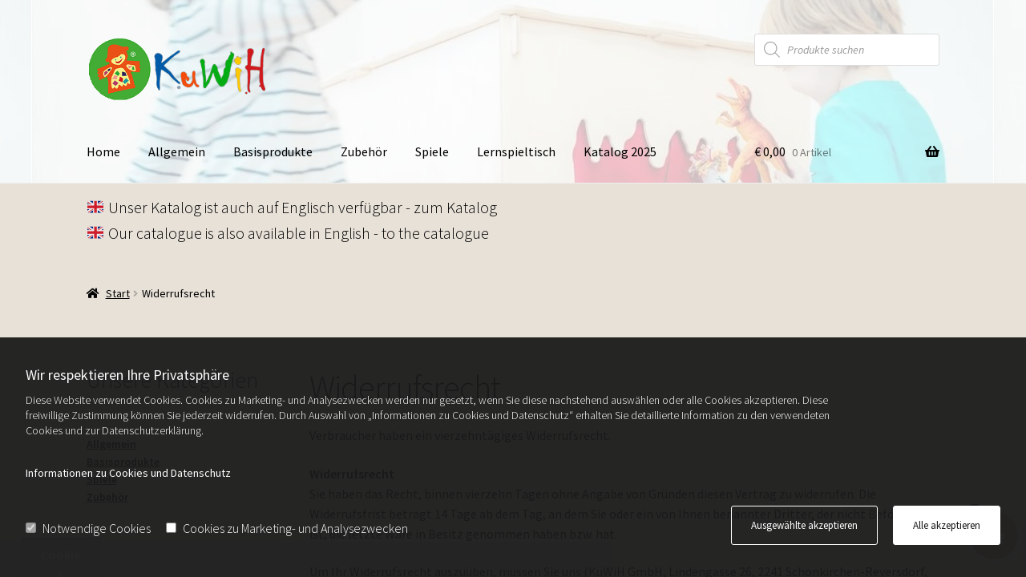

--- FILE ---
content_type: text/css
request_url: https://shop.kuwih.com/wp-content/themes/herold-ecommerce/style.css?ver=1.0.0
body_size: 1645
content:
/*
Theme Name:   	Storefront HEROLD Child Theme
Theme URI:    	https://lemontec.at
Author:       	LEMONTEC
Author URI:     https://lemontec.at
Template:     	storefront
Description:  	HEROLD Powersite E-COMMERCE Theme
Version:      	1.0.0
License:      	GNU General Public License v2 or later
License URI:  	http://www.gnu.org/licenses/gpl-2.0.html
Text Domain:  	storefront
Tags:         	black, white, light, two-columns, left-sidebar, right-sidebar, responsive-layout, custom-background, custom-colors, custom-header, custom-menu, featured-images, full-width-template, threaded-comments, accessibility-ready
This theme, like WordPress, is licensed under the GPL.
Use it to make something cool, have fun, and share what you've learned with others.
Storefront is based on Underscores http://underscores.me/, (C) 2012-2014 Automattic, Inc.
Resetting and rebuilding styles have been helped along thanks to the fine work of
Eric Meyer http://meyerweb.com/eric/tools/css/reset/index.html
along with Nicolas Gallagher and Jonathan Neal http://necolas.github.com/normalize.css/
FontAwesome License: SIL Open Font License - http://scripts.sil.org/OFL
Images License: GNU General Public License v2 or later
*/
/*
 * Add your own custom css below this text.
 */

 /* STOREMANAGER STYLES */
 .wcfm_menu_logo img {
    width: auto;
    height: auto;
    border-radius: 0;
    margin: 10px 10px;
    height: 45px;
    object-fit: contain;

}

/* STOREFRONT */
.site-info {
    display: flex;
}
.site-info img {
    width:  110px;
    height: auto;
    margin-left: 10px;
}

.widget_nav_menu ul li::before {
    content: "\f101";
}

/* WOOCOMMERCE */
.shipping_suffix {
    font-size: 13px;
    text-decoration: underline;
    display: block
}

/* COOKIE BANNER START */
.infobar-wrapper {
    position: fixed;
    top: 0;
    left: 0;
    display: block;
    z-index: 20;
    width: 100vw;
    padding: 32px;
    background: rgba(27, 27, 27, 0.95);
    font-size: 13px;
    z-index: 1000000;
}

.infobar-wrapper .infobar {
    width: 100vw;
    text-align: left;
    display: flex;
    flex-direction: column;
    justify-content: center;
    height: 100%
}

.infobar-wrapper .infobar a {
    color: #fff
}

.infobar-wrapper .infobar p {
    color: #fff;
    text-align: left;
    line-height: 18px
}

.infobar-wrapper .infobar .cookie-row {
    width: calc(100% - 64px);
    padding: 0
}

.infobar-wrapper .infobar .cookie-row.cookie-row-text {
    overflow: auto
}

.infobar-wrapper .infobar h1.cookie-headline,
.infobar-wrapper .infobar h4.cookie-headline {
    color: #fff;
    font-size: 18px;
    font-weight: 500;
    margin-bottom: 8px
}

.infobar-wrapper .infobar h1.cookie-headline.push-top,
.infobar-wrapper .infobar h4.cookie-headline.push-top {
    margin-top: 24px
}

.infobar-wrapper .infobar p.cookie-description {
    text-align: left;
    line-height: 1.36;
    font-size: 14px;
    font-weight: 300;
    max-width: 1040px;
    width: 100%;
    margin-bottom: 16px
}

.infobar-wrapper .infobar p.cookie-readmore {
    font-size: 14px;
    text-align: left;
    padding-bottom: 12px
}

.infobar-wrapper .infobar .cookie-checkboxes {
    width: 50%;
    min-height: 47px;
    padding: 16px 0;
    float: left
}

.infobar-wrapper .infobar .cookie-checkboxes label {
    color: #fff;
    font-size: 16px;
    font-weight: 300;
    margin-right: 16px
}

.infobar-wrapper .infobar .cookie-checkboxes label input {
    margin-right: 8px
}

.infobar-wrapper .infobar .cookie-buttons {
    font-weight: 500;
    width: 50%;
    min-height: 47px;
    float: left;
    text-align: right
}

.infobar-wrapper .infobar .cookie-buttons a {
    cursor: pointer
}

.infobar-wrapper[data-settings*="bottom"] {
    bottom: 0;
    top: inherit
}

@media only screen and (max-width: 1199px) {
    .infobar-wrapper .infobar {
        width: 100%
    }
}

.infobar-wrapper .infobar-close {
    position: absolute;
    top: 15px;
    right: 20px;
    font-size: 25px;
    color: #FFF
}

.infobar-wrapper a#revoke-consent {
    font-size: 13px;
    padding: 13px 24px;
    border: 1px solid #fff;
    background: #fff;
    color: #181818;
    -webkit-border-radius: 3px;
    -moz-border-radius: 3px;
    -o-border-radius: 3px;
    border-radius: 3px
}

.infobar-wrapper a#infobar-acceptCookiesBtn {
    display: inline-block;
    font-size: 13px;
    padding: 13px 24px;
    border: 1px solid #fff;
    background: #fff;
    color: #181818;
    -webkit-border-radius: 3px;
    -moz-border-radius: 3px;
    -o-border-radius: 3px;
    border-radius: 3px
}

.infobar-wrapper a#infobar-acceptSelectedCookiesBtn {
    display: inline-block;
    font-size: 13px;
    padding: 13px 24px;
    border: 1px solid #fff;
    margin-right: 16px;
    -webkit-border-radius: 3px;
    -moz-border-radius: 3px;
    -o-border-radius: 3px;
    border-radius: 3px
}

.infobar-wrapper a#infobar-donottrack {
    font-size: 13px;
    padding: 13px 24px;
    border: 1px solid #fff;
    background: #fff;
    color: #181818;
    margin-left: 18px;
    float: right;
    -webkit-border-radius: 3px;
    -moz-border-radius: 3px;
    -o-border-radius: 3px;
    border-radius: 3px
}

@media only screen and (max-width: 992px) {
    .infobar-wrapper {
        height: 100%;
        overflow: scroll
    }
    .infobar-wrapper .infobar .cookie-row {
        width: 100%
    }
    .infobar-wrapper .infobar .cookie-checkboxes {
        float: none;
        width: 100%
    }
    .infobar-wrapper .infobar .cookie-checkboxes label {
        display: block
    }
    .infobar-wrapper .infobar .cookie-checkboxes label:first-of-type {
        margin-bottom: 16px
    }
    .infobar-wrapper .infobar .cookie-buttons {
        float: none;
        width: 100%;
        text-align: left
    }
}

.optout-button {
    position: fixed;
    bottom: 0px;
    left: 2%;
    z-index: 5;
    width: 100px;
    height: 50px;
    background-color: rgba(163, 163, 163, 0.4);
    color: white
}
/* COOKIE BANNER END */

.archive_imagewrapper {
    aspect-ratio: 1 / 1;
}
.archive_imagewrapper img {
   height: 100%;
   object-fit: contain;
   width: 100%;
}

.show_order_items {
    color: #f86c6b;
}

@media all and (max-width: 767px) {
    .site-content .col-full {
        display: flex;
        flex-wrap: wrap;
        flex-direction: column-reverse;
    }

    .site-content .col-full #primary {
        width: 100%;
    }
}

#tab-title-wcfm_policies_tab, .shipping_suffix {
    display: none;
}

p.locale.wcfm_title.wcfm_ele, select#locale {
    display: none !important;
}

--- FILE ---
content_type: application/javascript
request_url: https://shop.kuwih.com/wp-content/themes/herold-ecommerce/assets/js/scripts.js?ver=1.0
body_size: 641
content:
(function ($, root, undefined) {
	
	$(function () {
		
		'use strict';
		// DOM ready, take it away
        
        // COOKIE BANNER
        $('.cookie-buttons a').click(function(){
            $('#infobar').hide();

            if($(this).attr("id") == "infobar-acceptSelectedCookiesBtn") {
                localStorage.setItem('mono_donottrack', true);
                document.cookie = "mono_donottrack=true";
            }

            if($(this).attr("id") == "infobar-acceptCookiesBtn") {
                localStorage.setItem('mono_donottrack', false);
                document.cookie = "mono_donottrack=false";
            }
            location.reload();
        });

        $('#optOutButton').click(function(){
            $('#optOutBar').slideDown();
        });

        $('#optoutbar-close').click(function(){
            $('#optOutBar').slideUp();
        });

        // REVOKE CONSENT
        $('#revoke-consent').click(function(){
            localStorage.removeItem('mono_donottrack');
            document.cookie = "mono_donottrack=''";
            var clean_uri = location.protocol + "//" + location.host + location.pathname;
            window.history.replaceState({}, document.title, clean_uri);
            location.reload();
        });

        // INITAL APPEND QUERY TO EXTERNAL URLS
        var mono_consent = '';
        var mono_consent = localStorage.getItem('mono_donottrack');

        if(mono_consent) {
            jQuery('a').each(function() {
                var href = jQuery(this).attr('href');
                if (href) {
                    try {
                        if($(this).parent().hasClass('herold_mono_link')) {
                            var url = new URL(href);
                            url.searchParams.set("mono_donottrack", mono_consent);
                            jQuery(this).attr('href', url.href);
                        }
                    }
                    catch{}
                }
            });
        }
        // CLICK APPEND QUERY TO EXTERNAL URLS
        jQuery('.cookie-buttons a').click(function() {
            var mono_consent = '';
            var mono_consent = localStorage.getItem('mono_donottrack');

            if(mono_consent) {
                jQuery('a').each(function() {
                    var href = jQuery(this).attr('href');
                    if (href) {
                        try {
                            if($(this).parent().hasClass('herold_mono_link')) {
                                var url = new URL(href);
                                url.searchParams.set("mono_donottrack", mono_consent);
                                jQuery(this).attr('href', url.href);
                            }
                        }
                        catch{}
                    }
                });
            }
        });

        // INITAL CHECK
        var mono_consent = '';
        var mono_consent = localStorage.getItem('mono_donottrack');

        if(mono_consent) {
           $('#infobar').hide();
        } else {
            $('#infobar').show();
        }

         // URL PARAMETER CONSENT
        const queryString = window.location.search;
        const urlParams = new URLSearchParams(queryString);
        const mono_donottrack = urlParams.get('mono_donottrack')
        if(mono_donottrack) {
            $('#infobar').hide();
            localStorage.setItem('mono_donottrack', mono_donottrack);
            document.cookie = "mono_donottrack="+mono_donottrack;
        }            
    });
	
})(jQuery, this);